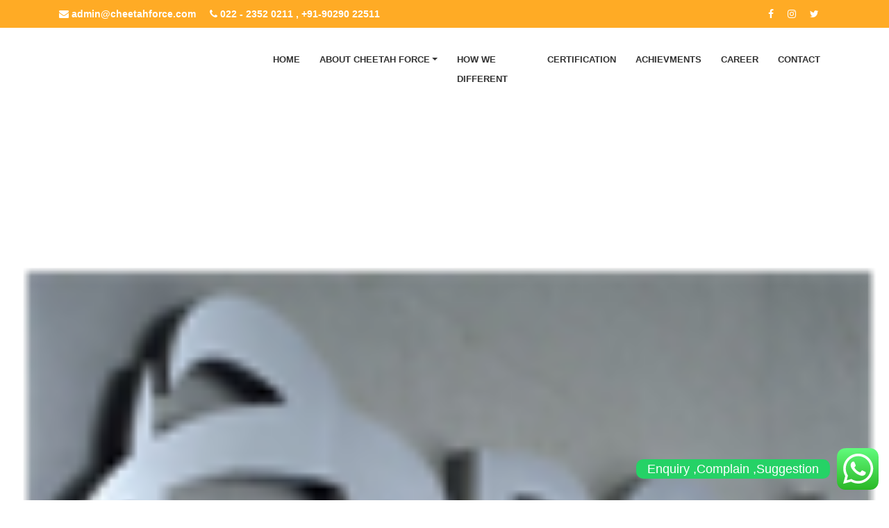

--- FILE ---
content_type: text/css
request_url: https://cheetahforce.com/wp-content/themes/cheetaforce/css/text-popup.css
body_size: 156
content:
/* This adds padding from top and bottom */
.custom-popup-class .mfp-container {
  padding-top: 40px;
  padding-bottom: 40px;
}
/* This adds max-width to popup content */
.custom-popup-class .mfp-content {
  width: 100%;
  max-width: 830px;
  background:#fff;
  overflow:auto;
}

/* This makes "#popup-with-something" scale down proportionally */
#popup-with-something, #popup-with-something2, #popup-with-something3 {
  width: 100%;
  height: 0;
  overflow: hidden;
  /* This is scale ratio */
  padding-top: 56.25%;
}
/* This shifts close button outside of the container */
#popup-with-something .mfp-close {
  top: -44px;
  color: #FFF;
  text-align: right;
  right: 1px;
}
/* This is an element itself */
.some-element {
  padding:30px;
  position: absolute;
  top: -3px;
  left: 0;
  width: 100%;
  height: 100%;
}
.some-element label{
    width:100%;
}
.some-element textarea {
    height: 80px !Important;
}

--- FILE ---
content_type: text/css
request_url: https://cheetahforce.com/wp-content/themes/cheetaforce/style.css
body_size: 2834
content:
/* Theme Name: Cheetah Force
Author: Cheetah Force
Description: Custom Theme For Cheetah Force
Version: 1.0 */
/*Kuna Barad Css*/
body{
	padding: 0;
	margin:0;
	font-size: 16px;
	line-height: 28px;
}
img{
	width: 100%;
}
li{
    list-style:none;
}
a:hover{
    text-decoration:none;
}
.bg-dark {
    background-color: #fff !important;
}
.navbar-dark .navbar-nav .nav-link {
    color: #333;
    text-transform: uppercase;
    font-size: 13px;
    padding: 24px 14px;
    font-weight: 600;
    transition:0.3s ease-in-out;
    position:relative;
}
.navbar-dark .navbar-nav .nav-link:hover{
    color:#ffab25;
    transition:0.3s ease-in-out;
}
.navbar-dark .navbar-brand {
    color: #fff;
    width: 26%;
}
header .top-header {
    background: #ffab25;
    padding: 6px 0;
}
#demo .carousel-item{
    height: 78vh;
    background-position: center center !important;
    background-size: cover !important;
}


.about-us {
   padding: 80px 0;
   background: url(images/product-bg.png);
   background-size: cover;
   background-position: center center;
   position: relative;
   z-index:0;
   background-color: #f7f7f7;
}
.about-us::before {

    position: absolute;
    content: "";
    background: rgba(255, 255, 255, 0.39);
    width: 100%;
    height: 100%;
    left: 0;
    top: 0;
    z-index:-1;

}
h2.sec-header{
	text-align: center;
}
h2.sec-header {

    text-align: center;
    color: #ffab25;
    text-transform: uppercase;
    margin-bottom: 30px;
    font-weight: 600;
    position: relative;
    padding-bottom: 18px;

}
.sec-header::before {

    position: absolute;
    content: "";
    background: #d2d2d2;
    width: 60px;
    left: 0;
    right: 0;
    margin: auto;
    bottom: 0;
    height: 2px;

}
.about-us .bio{
	border: 2px solid #ffab25;
    padding: 10px;
    font-weight: 600;
}
.services {
    padding: 80px 0;
    background: url(images/cheetah-bg.jpg);
    background-size: 74%;
    background-repeat: no-repeat;
    background-position: center center;
    position: relative;
    z-index: 0;
    background-attachment: fixed;
}
.services::before {

    position: absolute;
    content: "";
    background: rgba(255, 255, 255, 0.94);
    width: 100%;
    height: 100%;
    left: 0;
    top: 0;
    z-index:-1;
}
.our-services-grid{
	text-align: center;
	position:relative;
}
.our-services-grid:after {
    position: absolute;
    content: "";
    background: #ffab25;
    width: 133px;
    height: 2px;
    left: 205px;
    top: 48px;
}
.our-services-grid:last-child:after{
    display:none;
}
.our-services-grid .header {
    font-size: 20px;
    color: #ae5000;
    font-weight: 600;
    margin: 10px auto;
}
.our-services-grid .icon img {
    width: 50px;
}
.our-services-grid .icon {
    border: 2px solid #ffab25;
    width: 100px;
    height: 100px;
    line-height: 100px;
    border-radius: 50%;
    margin: auto;
}
.view-all {
    background: #ffab25;
    padding: 8px 20px;
    color: #fff;
    margin: 30px auto;
    border:2px solid #ffab25;
    transition:0.3s ease-in-out;
}
.view-all:hover {
    background:transparent;
    transition:0.3s ease-in-out;
    color:#ffab25;
}
.testimonials {
    background: url(images/testimonial-bg.jpg);
    background-size:cover;
    background-position:center center;
    padding: 60px 0;
}

/*testimonial slider design*/
.testimonial{
    padding: 20px;
    margin: 20px 10px;
    color:#fff;
}
.testimonial .testimonial-content {
    display: table;
    position: relative;
}

.testimonial .pic{
    width: 122px;
    height: 122px;
    float: left;
    margin-right: 50px;
    position: relative;
    display:none;
}
.testimonial .testimonial-content i {
    font-size: 28px;
    color: #eee;
}
.testimonial .pic:before,
.testimonial .pic:after{
    content: "";
    display: block;
    height: 50%;
    width: 50%;
    position: absolute;
}
.testimonial .pic:before{
    bottom: -10%;
    left: -10%;
    border-bottom: 3px solid #ffab25;
    border-left: 3px solid #ffab25;
}
.testimonial .pic:after{
    top: -10%;
    right: -10%;
    border-top: 3px solid #ffab25;
    border-right: 3px solid #ffab25;
}
.testimonial .pic img{
    width: 100%;
    height: auto;
}
.testimonial .testimonial-content{
    display: table;
    position: relative;
}
.testimonial .testimonial-content:before{
    font-family: fontawesome;
    font-weight: 900;
    position: absolute;
    top: -30px;
    left: 0px;
    font-size: 38px;
    color: #d8dad6;
    z-index: -1;
}
.testimonial .testimonial-title{
    font-size: 24px;
    color: #ffab25;
    text-transform: capitalize;
}
.testimonial .post{
    font-size: 13px;
    font-weight: 600;
    color: #585f62;
    border-left: 1px solid rgba(0, 0, 0, 0.1);
    margin-left: 5px;
    padding-left: 5px;
}
.testimonial .description{
    font-size: 15px;
    color: #fff;
    line-height: 22px;
    margin-top: 12px;
}
.owl-theme .owl-controls .owl-page.active span,
.owl-theme .owl-controls.clickable .owl-page:hover span{
    background-color: #ffab25;
}
.testimonials {
    background: url(images/testimonial-bg.jpg);
    background-size: cover;
    background-position: center center;
    padding: 80px 0;
    position: relative;
    z-index: 0;
    background-attachment:fixed;
}
.testimonials::before {
    content: "";
    position: absolute;
    background: rgba(0,0,0,0.74);
    height: 100%;
    width: 100%;
    top: 0;
    z-index: -1;
}
.testimonials::after {
    position: absolute;
    content: "";
    width: 97%;
    height: 91%;
    top: 50%;
    left: 50%;
    transform: translate(-50%,-50%);
    border: 1px solid #969595;
    display:none;
}
.our-client .img img {
    width: auto;
}
.clients {
    padding: 60px 0;
    background: #ffab25;
    text-align: center;
}
.clients h2{
    color:#fff;
}
footer {
    background: url(images/cheetah-bg-footer.jpg);
    padding: 0px 0 0;
    color: #4d4a4a;
    font-size: 15px;
    background-position: center 83%;
    background-repeat: no-repeat;
    clear: both;
    float: left;
    width: 100%;
    position: relative;
    z-index: 0;
    animation:move 40s linear infinite;
}
@keyframes move{
    0%{
        background-position:center 83%;
    }
    100%{
        background-position:1500px 83%;
    }
}
footer::before {
    position: absolute;
    content: "";
    background: rgba(255, 255, 255, 0.84);
    width: 100%;
    height: 100%;
    top: 0;
    left: 0;
    z-index: -1;
}
.footer-grid.branches-list li {
    float: left;
    width: 50%;
}
ul {
    margin: 0;
    padding: 0;
}
.top-header li {
    display: inline-block;
    font-size: 14px;
    color: #fff;
    margin-right: 16px;
    font-weight: 600;
}
footer .footer-grid li {
    margin-bottom: 10px;
}
footer .footer-grid li i {
    display: table-cell;
    vertical-align: top;
    position: relative;
    top: 6px;
}
footer .footer-grid li span {
    display: table-cell;
    vertical-align: top;
    padding-left: 9px;
}
footer .footer-grid .header {
    color: #ffab25;
    font-size: 20px;
    margin-bottom: 10px;
    position: relative;
    padding-top: 16px;
}
footer .footer-grid .header::before {
    position: absolute;
    content: "";
    background: #ffab25;
    height: 1px;
    width: 60px;
    top: 0;
}
.top-header li a{
    color:#fff;
}
.our-client .img img {
    text-align: center;
    margin: auto;
}
footer .footer-grid li i {
    display: table-cell;
    vertical-align: top;
}
footer .footer-grid li span{
    display: table-cell;
    vertical-align: top;
}
.footer-bottom {
    background: #2a2a2a;
    text-align: center;
    padding: 12px 0;
    margin-top: 80px;
    color: #fff;
    border-bottom: 3px solid #ffab25;
}
.navbar-dark .navbar-nav .nav-link::before {

    position: absolute;
    content: "";
    background: #ffab25;
    height: 2px;
    width: 0;
    left: 0;
    right: 0;
    transition:0.3s ease-in-out;
    margin: auto;
    bottom: 16px;

}
.navbar-dark .navbar-nav .nav-link:hover:before{
    width:56%;
    transition:0.3s ease-in-out;
}
testimonials::after {
    position: absolute;
    content: "";
    width: 98%;
    height: 95%;
    top: 50%;
    left: 50%;
    transform: translate(-50%,-50%);
    border: 1px solid #969595;
}
.get-in-touch {
    padding: 80px 0;
    background: #ccc;
    margin-bottom: 80px;
    margin-bottom: 80px;
    background: url(images/enquiry.jpg);
    background-size: cover;
    background-position: center 90px;
    position: relative;
    z-index: 0;
    background-attachment:fixed;
}
.get-in-touch:before{
    position:absolute;
    content:"";
    background: rgba(0, 0, 0, 0.59);
    height:100%;
    width:100%;
    left:0;
    top:0;
    z-index:-1;
}
.get-in-touch .enquiry {
    font-size: 20px;
    padding: 6px 83px 12px;
    border: 2px solid #ffab25;
    background: transparent;
    color: #fff;
    transition: 0.3s ease-in-out;
    margin: 30px 10px 0;
    display: inline-block;
}
.get-in-touch .enquiry:hover{
    transition:0.3s ease-in-out;
    background:#ffab25;
}
.get-in-touch-grid {
    font-size: 25px;
    color: #fff;
}
.carousel-caption h1{
    text-shadow: 2px 2px 3px #000;
    background: rgba(0,0,0,0.6);
    padding: 20px 0;
    outline: 1px solid #fff;
    outline-offset: -6px;
    font-size:30px;
}
.about-us-text{
    text-align:justify;
}
@media only screen and (max-width: 980px){
    .testimonial{
        padding: 20px 0;
        margin: 20px 15px;
    }
    .testimonial .pic{
        float: none;
    }
    .testimonial .testimonial-content{
        display: block;
        margin-top: 30px;
    }
    .testimonial .testimonial-content:before{
        z-index: 1;
        top: -200px;
    }
}
/*testimonial slider design end*/
.navbar-dark .navbar-nav .active > .nav-link{
    color:#ffab25;
}
.navbar-dark .navbar-nav .active > .nav-link::before {
    width: 56%;
}
.inner-wrapper {
    padding: 70px 0;
    float: left;
    width: 100%;
}
#banner {
    text-align: center;
    padding: 80px 0;
    background-size: cover !important;
    background-position: center center !important;
    position:relative;
    z-index:0;
}
#banner h2{
    text-transform:uppercase;
    color:#fff;
}
#banner:before{
    position:absolute;
    content:"";
    background:rgba(0,0,0,0.5);
    width:100%;
    height:100%;
    left:0;
    top:0;
    z-index:-1;
}
.certhification-grid {
    position: relative;
    margin-bottom: 30px;
    height: 300px;
    overflow: hidden;
    border: 2px solid #ffab25;
    box-shadow: 6px 6px 3px #ccc;
}
.certhification-grid .overlay {
    position: absolute;
    content: "";
    background: rgba(0,0,0,0.77);
    width: 100%;
    height: 100%;
    top: 0;
    transform: scale(0);
    transition: 0.3s ease-in-out;
}
.certhification-grid:hover .overlay{
    transition: 0.3s ease-in-out;
    transform: scale(1);
}
.certhification-grid .overlay i {
    position: absolute;
    left: 50%;
    top: 50%;
    transform: translate(-50%,-50%);
    color: #fff;
    font-size: 28px;
}
.contact-form-grid textarea{
    height:130px;
}

.contact-form-grid input[type="submit"] {
    background: #ffab25;
    color: #fff;
    padding: 2px 33px 6px;
    border: none;
    font-weight: 600;
    border:2px solid #ffab25;
    transition:0.3s ease-in-out;
}
.contact-form-grid input[type="submit"]:hover{
    background:transparent;
    color:#333;
    transition:0.3s ease-in-out;
}
.contact-form-grid address li {
    margin-bottom: 6px;
    border-bottom: 1px solid #e6e4e4;
    padding-bottom: 6px;
    font-size: 15px;
}
.contact-form-grid address li i{
    display:table-cell;
    vertical-align:top;
    position: relative;
    top: 7px;
}
.contact-form-grid address li span{
    display:table-cell;
    vertical-align:top;
    padding-left:10px;
}
.contact-form-grid h4 {
    font-size: 21px;
    position: relative;
    padding-bottom:10px;
    margin-bottom:20px;
}
.contact-form-grid h4:before{
    position:absolute;
    content:"";
    background:#ffab25;
    width:50px;
    bottom:0;
    height:2px;
    left:0;
}
.contact-address-grid .address-header{
    font-size: 18px;
    position: relative;
    padding-bottom: 3px;
    margin-bottom: 20px;
    background: #ffab25;
    color: #fff;
    text-align: center;
}

.contact-address-grid address {
    border: 1px solid #ccc;
    min-height: 219px;
    box-sizing: border-box;
    font-size: 15px;
    margin-bottom: 29px;
    box-shadow: 5px 5px 3px #e3e0e0;
}
.contact-address-grid li {
    padding-left: 20px;
    margin-bottom: 10px;
}
.address-bio h4 {
    border-bottom: 1px solid #ccc;
    padding-bottom: 12px;
    margin-bottom: 22px;
    font-size: 21px;
}
.services-grid {
    position: relative;
    margin-bottom: 30px;
}
.services-grid figure{
    height: 233px;
    overflow: hidden;
    margin-bottom:0;
    cursor:pointer;
}
.services-grid figure img{
    transition:0.3s ease-in-out;
}
.services-grid:hover figure img{
    transform:scale(1.2);
    transition:0.3s ease-in-out;
}
.services-grid .header {
    background: rgba(0, 0, 0, 0.74);
    text-align: center;
    padding: 6px 0;
    color: #fff;
    position: absolute;
    bottom: 0;
    width: 100%;
    text-transform: uppercase;
    font-weight: 600;
}
.expertise-service-grid .header {
    color: #fff;
    font-size: 20px;
    background: #ffab25;
    text-align: center;
}
.expertise-service-grid ul li {
    border-bottom: 1px solid #ece8e8;
    padding: 6px;
    font-size:14px;
    list-style: inside;
}
.expertise-service-grid ul {
    height: 338px;
    overflow: auto;
}
.our-achievement-main .nav-tabs {
    text-align: center;
    float: none;
    width: 100%;
    display: inherit;
    margin-bottom: 35px;
}
.our-achievement-main .nav-tabs li {
    float: none;
    display: inline-block;
    text-align: center;
}
.some-element input[type="submit"]{
    background: #ffab25;
    color: #fff;
    padding: 4px 28px;
    border: none;
    font-weight: 600;
    transition:0.3s ease-in-out;
    border:2px solid #ffab25;
}
.some-element input[type="submit"]:hover{
    background:transparent;
    color:#333;
    transition:0.3s ease-in-out;
}
.profile-bio .bio {
    text-align: center;
    font-weight: 600;
    border-top: 1px solid orange;
    padding-top: 10px;
    margin-top: 30px;
}
.profile-bio {
    text-align: justify;
    clear:both;
}

.profile-img {
    width: 53%;
    margin: auto;
    text-align:center;
}
.profile-img li {
    width: 43%;
    float:left;
    margin: 0 20px;
}
.profile-img li img {
    width: auto;
}
.profile-bio-man {
    text-align: center;
    font-size: 14px;
}
.profile-bio-man .desc {
    font-size: 13px;
    line-height: 22px;
}
.profile-bio-man .name{
    font-weight:800;
    text-transform:uppercase;
}
.why-we-different h2 {
    font-size: 26px;
    text-align: center;
    border-bottom: 1px solid #ccc;
    padding-bottom: 20px;
    margin-bottom: 38px;
}

.why-we-different-grid {
    border-bottom: 1px solid #ececec;
    padding-bottom: 50px;
    margin-bottom: 50px;
    text-align:justify;
}
.why-we-different-grid label {
    width: 100%;
}
.why-we-different-grid textarea {
    height: 80px;
}
.why-we-different-grid input[type="submit"] {
    background: #ffab25;
    color: #fff;
    padding: 4px 28px;
    border: none;
    font-weight: 600;
    transition: 0.3s ease-in-out;
    border: 2px solid #ffab25;
}
.client-list li {
    float: left;
    border: 1px solid #ccc;
    padding: 6px;
    margin: 4px;
    width: 200px;
    text-align: center;
    height: 268px;
    position:relative;
}
.client-list li .figure {
    position: absolute;
    top: 50%;
    left: 50%;
    transform: translate(-50%,-50%);
    width: auto;
}
.view-all-clients {
    background: transparent;
    padding: 8px 91px;
    display: inline-block;
    margin-top: 24px;
    border: 2px solid #fff;
    color: #fff;
    transition: 0.3s ease-in-out;
}
.view-all-clients:hover{
    background:#fff;
    color:#ffab25;
    transition:0.3s ease-in-out;
}

--- FILE ---
content_type: text/css
request_url: https://cheetahforce.com/wp-content/themes/cheetaforce/css/responsive.css
body_size: 173
content:
@media only screen and (max-width:640px){
    #demo .carousel-item{
        height:auto;
    }
    .carousel-caption{
        bottom:0;
    }
    .testimonial .testimonial-content{
        text-align:center;
    }
    .navbar-toggler {
        font-size: 15px;
        background-color: #333;
    }
    .profile-img li {
        width: 100%;
        float: left;
        margin: 0 0;
        margin-bottom: 40px;
    }
    .profile-img {
        width: 100%;
    }
    .services-grid figure{
        height:auto;
    }
    .expertise-service-grid ul{
        height:auto;
    }
    .expertise-service-grid {
        margin-bottom: 40px;
    }
    .expertise-service-grid .header{
        padding-bottom:6px;
    }
    .carousel-caption h1 {
        font-size: 14px;
        padding: 12px;
    }
    .navbar-dark .navbar-nav .nav-link:before{
        display:none;
    }
    .navbar-dark .navbar-nav .nav-link{
        padding: 8px 14px;
    }
    h2.sec-header{
        font-size: 24px;
    }
    #banner{
        background-position: center !important;
        background-repeat: no-repeat !important;
    }
    .why-we-different-bio h4 {
        text-align: left;
        font-weight: 600;
    }
    #banner h2 {
        text-transform: uppercase;
        font-weight: 600;
    }
}

--- FILE ---
content_type: text/javascript
request_url: https://cheetahforce.com/wp-content/themes/cheetaforce/js/text-popup.js
body_size: 43
content:

$('.open-popup-link').magnificPopup({
  type:'inline',
  midClick: true,
  mainClass: 'custom-popup-class'
  // Optionally pass markup without attaching it to DOM
  /*items: {
    src: '<div id="popup-with-something" class="mfp-hide"><div class="some-element">Instead of this element you may put anything else and it\'ll scale proportionally (e.g. flash embed object or your custom video player) </div></div>' 
  }*/
});

--- FILE ---
content_type: text/javascript
request_url: https://cheetahforce.com/wp-content/themes/cheetaforce/js/fancy.js
body_size: 175
content:
/* 
externe pack : //cdnjs.cloudflare.com/ajax/libs/fancybox/2.1.5/jquery.fancybox.pack.js
externe mouse wheel :
//cdnjs.cloudflare.com/ajax/libs/jquery-mousewheel/3.1.12/jquery.mousewheel.min.js
*/
/* 
documentation : http://fancyapps.com/fancybox/#docs 
*/
$(document).ready(function() {
  $('.flash').fancybox();
  $(".fancybox").fancybox({
    openEffect	: 'fade', /* none, fade, elastic */
    closeEffect	: 'fade',
    openSpeed :  1000, /* ms, "slow", "normal", "fast"*/
    closeSpeed : 1000,
    /* mouseWheel : false,*/
    helpers : {
      /*title : null */
      title : {
        type : 'inside' /* 'float', 'inside', 'outside', 'over', 'null' */
      }
    }
  });
  $(".fancybox-iframe").fancybox({
    scrolling : 'auto', /*  'auto', 'yes', 'no' or 'visible'	*/
    /* preload   : true*/
  });
})

--- FILE ---
content_type: text/javascript
request_url: https://cheetahforce.com/wp-content/themes/cheetaforce/js/index.js
body_size: 66
content:
 $(document).ready(function() {
   var owl2 = $('.owl-carousel-clients');
   owl2.owlCarousel({
     items: 5,
     loop: true,
     margin: 10,
     autoplay: true,
     autoplayTimeout: 1000,
     autoplayHoverPause: false,
     responsiveClass: true,
    responsive: {
        0:{
          items: 1
        },
        480:{
          items: 3
        },
        769:{
          items: 6
        },
        1200 : {
              items: 5
        }
    }
   });
   $('.play').on('click', function() {
     owl2.trigger('play.owl.autoplay', [1000])
   })
   $('.stop').on('click', function() {
     owl2.trigger('stop.owl.autoplay')
   })
 })
 
 
 
  $(document).ready(function() {
   var owl = $('.owl-carousel-product');
   owl.owlCarousel({
     items: 5,
     loop: true,
     margin: 10,
     autoplay: true,
     autoplayTimeout: 1000,
     autoplayHoverPause: false,
     responsiveClass: true,
     dots: false,
    responsive: {
        0:{
          items: 1
        },
        480:{
          items: 3
        },
        769:{
          items: 3
        },
        1200 : {
              items: 3
        }
    }
   });
   $('.play').on('click', function() {
     owl.trigger('play.owl.autoplay', [1000])
   })
   $('.stop').on('click', function() {
     owl.trigger('stop.owl.autoplay')
   })
 })
 
 
   $(document).ready(function() {
   var owl = $('.owl-carousel-strategy');
   owl.owlCarousel({
     items: 5,
     loop: true,
     margin: 10,
     autoplay: true,
     autoplayTimeout: 1000,
     autoplayHoverPause: false,
     responsiveClass: true,
    responsive: {
        0:{
          items: 1
        },
        480:{
          items: 3
        },
        769:{
          items: 3
        },
        1200 : {
              items: 4
        }
    }
   });
   $('.play').on('click', function() {
     owl.trigger('play.owl.autoplay', [1000])
   })
   $('.stop').on('click', function() {
     owl.trigger('stop.owl.autoplay')
   })
 })